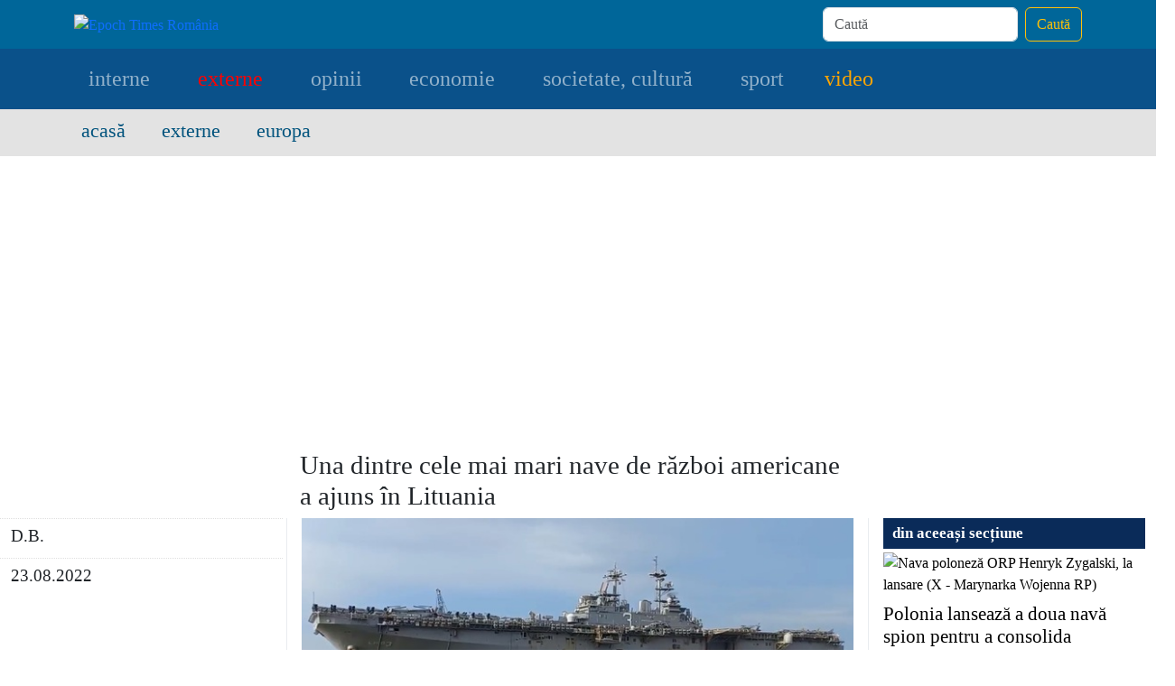

--- FILE ---
content_type: text/html; charset=utf-8
request_url: https://www.google.com/recaptcha/api2/aframe
body_size: 267
content:
<!DOCTYPE HTML><html><head><meta http-equiv="content-type" content="text/html; charset=UTF-8"></head><body><script nonce="0xY0czX15yt8Qx1lpQJ3FA">/** Anti-fraud and anti-abuse applications only. See google.com/recaptcha */ try{var clients={'sodar':'https://pagead2.googlesyndication.com/pagead/sodar?'};window.addEventListener("message",function(a){try{if(a.source===window.parent){var b=JSON.parse(a.data);var c=clients[b['id']];if(c){var d=document.createElement('img');d.src=c+b['params']+'&rc='+(localStorage.getItem("rc::a")?sessionStorage.getItem("rc::b"):"");window.document.body.appendChild(d);sessionStorage.setItem("rc::e",parseInt(sessionStorage.getItem("rc::e")||0)+1);localStorage.setItem("rc::h",'1768562689499');}}}catch(b){}});window.parent.postMessage("_grecaptcha_ready", "*");}catch(b){}</script></body></html>